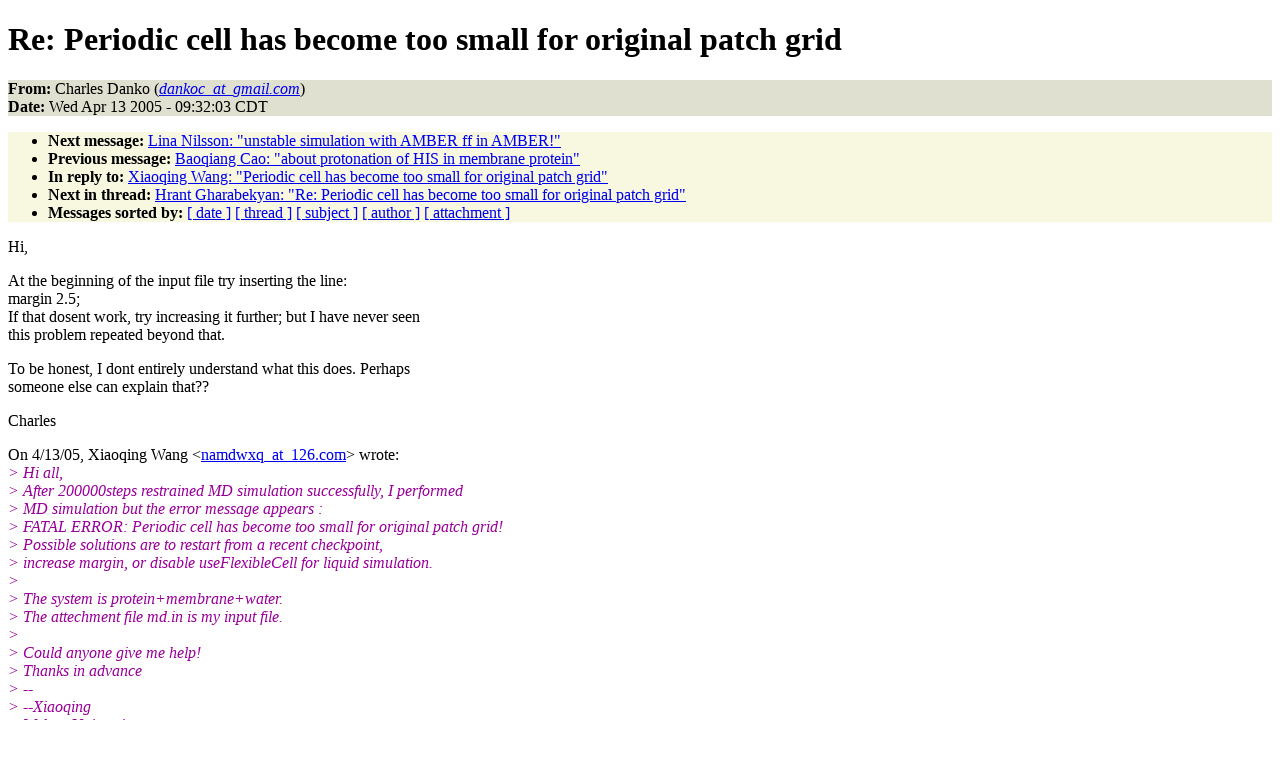

--- FILE ---
content_type: text/html
request_url: https://tcbg.illinois.edu/Research/namd/mailing_list/namd-l.2005-2006/0398.html
body_size: 5511
content:
<!DOCTYPE HTML PUBLIC "-//W3C//DTD HTML 4.01//EN"
                      "http://www.w3.org/TR/html4/strict.dtd">
<html lang="en">
<head>
<meta http-equiv="Content-Type" content="text/html; charset=ISO-8859-1">
<meta name="generator" content="hypermail 2.1.6, see http://www.hypermail.org/">
<title>namd-l: Re:  Periodic cell has become too small for original patch grid</title>
<meta name="Author" content="Charles Danko (dankoc_at_gmail.com)">
<meta name="Subject" content="Re:  Periodic cell has become too small for original patch grid">
<meta name="Date" content="2005-04-13">
<style type="text/css">
body {color: black; background: #ffffff}
h1.center {text-align: center}
div.center {text-align: center}
.quotelev1 {color : #990099}
.quotelev2 {color : #ff7700}
.quotelev3 {color : #007799}
.quotelev4 {color : #95c500}
.headers {background : #e0e0d0}
.links {background : #f8f8e0}
</style>
</head>
<body>
<h1>Re:  Periodic cell has become too small for original patch grid</h1>
<!-- received="Wed Apr 13 09:32:07 2005" -->
<!-- isoreceived="20050413143207" -->
<!-- sent="Wed, 13 Apr 2005 10:32:03 -0400" -->
<!-- isosent="20050413143203" -->
<!-- name="Charles Danko" -->
<!-- email="dankoc_at_gmail.com" -->
<!-- subject="Re:  Periodic cell has become too small for original patch grid" -->
<!-- id="8adccabf05041307324f87dc42@mail.gmail.com" -->
<!-- charset="ISO-8859-1" -->
<!-- inreplyto="1113381513.6261.38.camel@molecule" -->
<!-- expires="-1" -->
<p class="headers">
<strong>From:</strong> Charles Danko (<a href="mailto:dankoc_at_gmail.com?Subject=Re:%20%20Periodic%20cell%20has%20become%20too%20small%20for%20original%20patch%20grid"><em>dankoc_at_gmail.com</em></a>)<br>
<strong>Date:</strong> Wed Apr 13 2005 - 09:32:03 CDT
</p>
<!-- next="start" -->
<ul class="links">
<li><strong>Next message:</strong> <a href="0399.html">Lina Nilsson: "unstable simulation with AMBER ff in AMBER!"</a>
<li><strong>Previous message:</strong> <a href="0397.html">Baoqiang Cao: "about protonation of HIS in membrane protein"</a>
<li><strong>In reply to:</strong> <a href="0395.html">Xiaoqing Wang: "Periodic cell has become too small for original patch grid"</a>
<!-- nextthread="start" -->
<li><strong>Next in thread:</strong> <a href="0405.html">Hrant Gharabekyan: "Re:  Periodic cell has become too small for original patch grid"</a>
<!-- reply="end" -->
<li><strong>Messages sorted by:</strong> 
<a href="date.html#398">[ date ]</a>
<a href="index.html#398">[ thread ]</a>
<a href="subject.html#398">[ subject ]</a>
<a href="author.html#398">[ author ]</a>
<a href="attachment.html">[ attachment ]</a>
</ul>
<!-- body="start" -->
<p>
Hi,
<br>
<p>At the beginning of the input file try inserting the line:
<br>
margin 2.5;
<br>
If that dosent work, try increasing it further; but I have never seen
<br>
this problem repeated beyond that.
<br>
<p>To be honest, I dont entirely understand what this does.  Perhaps
<br>
someone else can explain that??
<br>
<p>Charles
<br>
<p><p>On 4/13/05, Xiaoqing Wang &lt;<a href="mailto:namdwxq_at_126.com?Subject=Re:%20%20Periodic%20cell%20has%20become%20too%20small%20for%20original%20patch%20grid">namdwxq_at_126.com</a>&gt; wrote:
<br>
<em class="quotelev1">&gt; Hi all,
</em><br>
<em class="quotelev1">&gt;     After 200000steps restrained MD simulation successfully, I performed
</em><br>
<em class="quotelev1">&gt; MD simulation but the error message appears :
</em><br>
<em class="quotelev1">&gt; FATAL ERROR: Periodic cell has become too small for original patch grid!
</em><br>
<em class="quotelev1">&gt; Possible solutions are to restart from a recent checkpoint,
</em><br>
<em class="quotelev1">&gt; increase margin, or disable useFlexibleCell for liquid simulation.
</em><br>
<em class="quotelev1">&gt; 
</em><br>
<em class="quotelev1">&gt; The system is protein+membrane+water.
</em><br>
<em class="quotelev1">&gt; The attechment file md.in is my input file.
</em><br>
<em class="quotelev1">&gt; 
</em><br>
<em class="quotelev1">&gt; Could anyone give me help!
</em><br>
<em class="quotelev1">&gt; Thanks in advance
</em><br>
<em class="quotelev1">&gt; --
</em><br>
<em class="quotelev1">&gt; --Xiaoqing
</em><br>
<em class="quotelev1">&gt; Wuhan University
</em><br>
<em class="quotelev1">&gt; Wuhan 430072
</em><br>
<em class="quotelev1">&gt; China
</em><br>
<em class="quotelev1">&gt; 
</em><br>
<em class="quotelev1">&gt; 
</em><br>
<em class="quotelev1">&gt;
</em><br>
<!-- body="end" -->
<!-- next="start" -->
<ul class="links">
<li><strong>Next message:</strong> <a href="0399.html">Lina Nilsson: "unstable simulation with AMBER ff in AMBER!"</a>
<li><strong>Previous message:</strong> <a href="0397.html">Baoqiang Cao: "about protonation of HIS in membrane protein"</a>
<li><strong>In reply to:</strong> <a href="0395.html">Xiaoqing Wang: "Periodic cell has become too small for original patch grid"</a>
<!-- nextthread="start" -->
<li><strong>Next in thread:</strong> <a href="0405.html">Hrant Gharabekyan: "Re:  Periodic cell has become too small for original patch grid"</a>
<!-- reply="end" -->
<li><strong>Messages sorted by:</strong> 
<a href="date.html#398">[ date ]</a>
<a href="index.html#398">[ thread ]</a>
<a href="subject.html#398">[ subject ]</a>
<a href="author.html#398">[ author ]</a>
<a href="attachment.html">[ attachment ]</a>
</ul>
<!-- trailer="footer" -->
<p><small><em>
This archive was generated by <a href="http://www.hypermail.org/">hypermail 2.1.6</a> 
: Wed Feb 29 2012 - 15:40:40 CST
</em></small></p>
</body>
</html>
